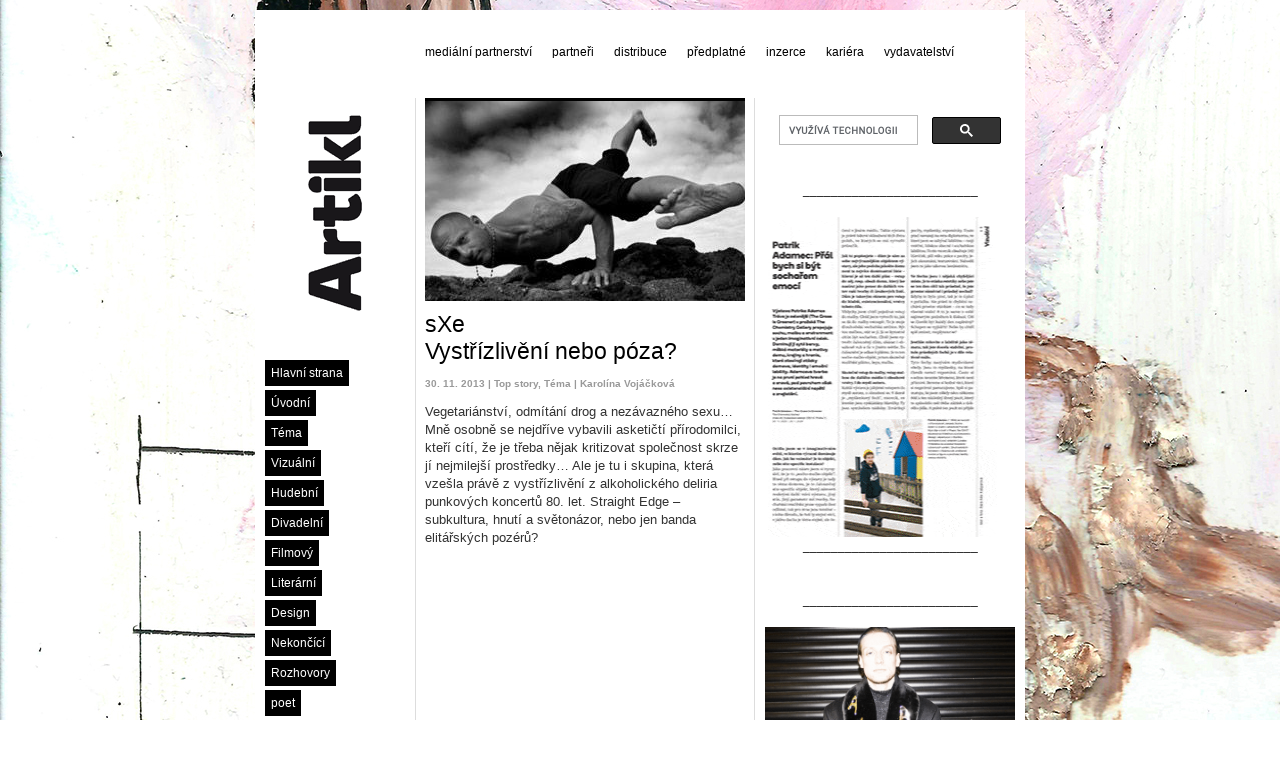

--- FILE ---
content_type: text/html; charset=UTF-8
request_url: http://artikl.org/tag/sxe
body_size: 7630
content:
<!-- WEDOS -->

	

<!DOCTYPE html PUBLIC "-//W3C//DTD XHTML 1.0 Transitional//EN" "http://www.w3.org/TR/xhtml1/DTD/xhtml1-transitional.dtd">

<html xmlns:fb="http://ogp.me/ns/fb#" lang="cs">
<head>
	<meta http-equiv="Content-Type" content="text/html; charset=UTF-8" />
		<title>SXe | ARTIKL</title>

	<link rel="stylesheet" href="http://artikl.org/wp-content/themes/pecka/style.css" type="text/css" media="screen" />
	<link rel="pingback" href="http://artikl.org/xmlrpc.php" />

			<link rel="alternate" type="application/rss+xml" title="ARTIKL &raquo; RSS zdroj" href="http://artikl.org/feed" />
<link rel="alternate" type="application/rss+xml" title="ARTIKL &raquo; RSS komentářů" href="http://artikl.org/comments/feed" />
<link rel="alternate" type="application/rss+xml" title="ARTIKL &raquo; sXe RSS štítku" href="http://artikl.org/tag/sxe/feed" />

<link rel="stylesheet" href="http://artikl.org/wp-content/plugins/fancybox-for-wordpress/css/fancybox.css" type="text/css" media="screen" />

	<style type="text/css">
		div#fancy_inner {border-color:#BBBBBB}
		div#fancy_close {right:-15px;top:-12px}
		div#fancy_bg {background-color:#FFFFFF}
			</style>

	<link rel='stylesheet' id='gsc_style-css'  href='http://artikl.org/wp-content/plugins/google-custom-search/css/smoothness/jquery-ui-1.7.3.custom.css?ver=2.9.1' type='text/css' media='' />
<link rel='stylesheet' id='gsc_style_search_bar-css'  href='http://www.google.com/cse/style/look/minimalist.css?ver=2.9.1' type='text/css' media='' />
<link rel='stylesheet' id='gsc_style_search_bar_more-css'  href='http://artikl.org/wp-content/plugins/google-custom-search/css/gsc.css?ver=2.9.1' type='text/css' media='' />
<link rel='stylesheet' id='wp-polls-css'  href='http://artikl.org/wp-content/plugins/wp-polls/polls-css.css?ver=2.50' type='text/css' media='all' />
<script type='text/javascript' src='http://artikl.org/wp-includes/js/jquery/jquery.js?ver=1.3.2'></script>
<script type='text/javascript' src='http://artikl.org/wp-content/plugins/google-custom-search/js/gsc.js?ver=2.9.1'></script>
<script type='text/javascript' src='http://www.google.com/jsapi?ver=2.9.1'></script>
<script type='text/javascript' src='http://artikl.org/wp-content/plugins/fancybox-for-wordpress/js/jquery.fancybox-1.2.6.min.js?ver=2.9.1'></script>
<link rel="EditURI" type="application/rsd+xml" title="RSD" href="http://artikl.org/xmlrpc.php?rsd" />
<link rel="wlwmanifest" type="application/wlwmanifest+xml" href="http://artikl.org/wp-includes/wlwmanifest.xml" /> 
<link rel='index' title='ARTIKL' href='http://artikl.org' />
<meta name="generator" content="WordPress 2.9.1" />

<!-- All in One SEO Pack 1.6.10 by Michael Torbert of Semper Fi Web Design[280,382] -->
<link rel="canonical" href="http://artikl.org/tag/sxe" />
<!-- /all in one seo pack -->
<script type="text/javascript" src="http://artikl.org/wp-content/plugins/audio-player/assets/audio-player.js?ver=2.0.4.1"></script>
<script type="text/javascript">AudioPlayer.setup("http://artikl.org/wp-content/plugins/audio-player/assets/player.swf?ver=2.0.4.1", {width:"290",animation:"yes",encode:"no",initialvolume:"60",remaining:"no",noinfo:"no",buffer:"5",checkpolicy:"no",rtl:"no",bg:"E5E5E5",text:"333333",leftbg:"CCCCCC",lefticon:"333333",volslider:"666666",voltrack:"FFFFFF",rightbg:"B4B4B4",rightbghover:"999999",righticon:"333333",righticonhover:"FFFFFF",track:"FFFFFF",loader:"009900",border:"CCCCCC",tracker:"DDDDDD",skip:"666666",pagebg:"FFFFFF",transparentpagebg:"yes"});</script>


<!-- Fancybox for WordPress v2.7.2 -->

<script type="text/javascript">

	

	jQuery(function(){

				jQuery.fn.getTitle = function() {
			var arr = jQuery("a.fancybox");
			jQuery.each(arr, function() {
				var title = jQuery(this).children("img").attr("title");
				jQuery(this).attr('title',title);
			})
		}

		// Supported file extensions
		var thumbnails = 'a:has(img)[href$=".bmp"],a:has(img)[href$=".gif"],a:has(img)[href$=".jpg"],a:has(img)[href$=".jpeg"],a:has(img)[href$=".png"],a:has(img)[href$=".BMP"],a:has(img)[href$=".GIF"],a:has(img)[href$=".JPG"],a:has(img)[href$=".JPEG"],a:has(img)[href$=".PNG"]';

	
		jQuery(thumbnails).addClass("fancybox").attr("rel","fancybox").getTitle();

			jQuery("a.fancybox").fancybox({
			'imageScale': true,
			'padding': 10,
			'zoomOpacity': true,
			'zoomSpeedIn': 500,
			'zoomSpeedOut': 500,
			'zoomSpeedChange': 300,
			'overlayShow': true,
			'overlayColor': "#666666",
			'overlayOpacity': 0.3,
			'enableEscapeButton': true,
			'showCloseButton': true,
			'hideOnOverlayClick': true,
			'hideOnContentClick': false,
			'frameWidth':  640,
			'frameHeight':  500,
			'callbackOnStart': null,
			'callbackOnShow': null,
			'callbackOnClose': null,
			'centerOnScroll': true
		});

})

</script>
<!-- END Fancybox for WordPress -->
    
    <script type="text/javascript">function getTubePressBaseUrl(){return "http://artikl.org/wp-content/plugins/tubepress";}</script>
    <script type="text/javascript" src="http://artikl.org/wp-content/plugins/tubepress/ui/lib/tubepress.js"></script>
    <link rel="stylesheet" href="http://artikl.org/wp-content/plugins/tubepress/ui/gallery/css/tubepress.css" type="text/css" /><style type="text/css">
.wp-polls .pollbar {
	margin: 1px;
	font-size: 8px;
	line-height: 10px;
	height: 10px;
	background: #000000;
	border: 1px solid #ffffff;
}
</style>
<script type='text/javascript' src='http://artikl.org/wp-includes/js/tw-sack.js?ver=1.6.1'></script>
				<script type='text/javascript'> 
		/* <![CDATA[ */
		var pollsL10n = {
			ajax_url: "/wp-content/plugins/wp-polls/wp-polls.php",
			text_wait: "Your last request is still being processed. Please wait a while ...",
			text_valid: "Please choose a valid poll answer.",
			text_multiple: "Maximum number of choices allowed: ",
			show_loading: "0",
			show_fading: "1"
		};
		/* ]]> */
		</script>
		<script type="text/javascript" src="http://ajax.googleapis.com/ajax/libs/swfobject/2.1/swfobject.js"></script>
		<script type='text/javascript' src="/wp-content/plugins/wp-polls/polls-js.js?ver=2.50"></script>
		<script type="text/javascript" src="/wp-content/themes/pecka/js/pecka.js"></script>
		
		<meta name="google-site-verification" content="3Zgu2BjxO1OLrmobhscXiPgrmXNsR48grv6oyK5FzAI" />
	<meta name="google-site-verification" content="G9wshXBusG-Dlx5mE1GV61YEc03Bj8XWsSXXmk-rHd8" />
</head>

<body class="archive tag tag-sxe" >
<div id="root" class="">
	
			<div id="head">
			<div class="menu"><ul><li class="page_item page-item-16857"><a href="http://artikl.org/medialni-partnerstvi" title="mediální partnerství">mediální partnerství</a></li><li class="page_item page-item-290"><a href="http://artikl.org/partneri" title="partneři">partneři</a></li><li class="page_item page-item-2"><a href="http://artikl.org/distribuce" title="distribuce">distribuce</a></li><li class="page_item page-item-274"><a href="http://artikl.org/predplatne" title="předplatné">předplatné</a></li><li class="page_item page-item-42"><a href="http://artikl.org/inzerce" title="inzerce">inzerce</a></li><li class="page_item page-item-44"><a href="http://artikl.org/kariera" title="kariéra">kariéra</a></li><li class="page_item page-item-61"><a href="http://artikl.org/vydavatelstvi" title="vydavatelství">vydavatelství</a></li></ul></div>
 
		</div>
	
		
	<div id="sbr" class="sidebar">
	<div class="sbWrap">
	<ul>
	<!--
		<li class="widget">
			<form action="http://www.kulturnipecka.cz/" id="searchform" method="get">
				<input type="submit" value="" id="searchsubmit"/>
				<input type="text" id="searchquery" name="s" value="zadejte hledaný výraz..." onclick="jQuery(this).attr('value', '');"/>
			</form>
		</li>
		-->
		<li id="php_widget-3" class="widget php_widget"><script>
  (function() {
    var cx = '018019032930951477387:yuotx071fia';
    var gcse = document.createElement('script');
    gcse.type = 'text/javascript';
    gcse.async = true;
    gcse.src = 'https://cse.google.com/cse.js?cx=' + cx;
    var s = document.getElementsByTagName('script')[0];
    s.parentNode.insertBefore(gcse, s);
  })();
</script>
<gcse:search></gcse:search>



</br>
<center>_________________________</center>
</br>



<a href="http://artikl.org/top-story/artikl-domu-do-schranky" target="_blank"> <img src="http://artikl.org/wp-content/uploads/leden26.gif"width=235, height=320/></a> 


</br>
<center>_________________________</center>
</br>



</br>
<center>_________________________</center>
</br>


<a href="http://artikl.org/design/broz2026" target="_blank"> <img src="http://artikl.org/wp-content/uploads/broz2026.gif"width=250, height=250/></a> 


</br>
<center>_________________________</center>
</br>



<a href="https://www.narodni-divadlo.cz/cs/predstaveni/oresteia-GibSRkYYT4OVpDf6cevb2A" target="_blank"> <img src="http://artikl.org/wp-content/uploads/Oresteia-SQ.png"width=250, height=250/></a>


</br>
<center>_________________________</center>
</br>



<a href="https://www.galali.cz/cs/event/argonauti-idealu" target="_blank"> <img src="
http://artikl.org/wp-content/uploads/Argonauti_ideálu_expo_2025_2_Artikl-banner.jpg
"width=250, height=250/></a>


</br>
<center>_________________________</center>
</br>


<a href="https://www.dum-umeni.cz/hlavou-a-rukama-skola-umeleckych-remesel-v-brne-1924-2024/t9734" target="_blank"> <img src="
http://artikl.org/wp-content/uploads/Artikl_web.jpg
"width=250, height=250/></a>




</br>
<center>_________________________</center>
</br>



<a href="https://gocarovagalerie.cz/cs/vystavy/vystavovat-architekturu" target="_blank"> <img src="http://artikl.org/wp-content/uploads/vystavovat-architekturu-artikl-250x250.png"width=250, height=250/></a>




</br>
<center>_________________________</center>
</br>




<a href="https://www.facebook.com/artikl.org" target=_blank"> <img src="http://artikl.org/wp-content/uploads/logo_socialni_site_fb_250_85-fin.jpg" width=250, height=85/></a>


</br>
<center>_________________________</center>
</br>



					<div class="h1">net art</div>
			<p><img src="http://artikl.org/wp-content/uploads/net_art_leden26.jpg" alt="" title=" aktualizace / Tomáš Staněk " width="213" height="300" class="aligncenter size-full wp-image-13544" /></p>
		<center>_________________________</center>
</br>
<center>
<a href="http://www.webarchiv.cz/cs/certifikovano" onclick="return !window.open(this, 'kod', 'toolbar=no, menubar=no, directories=no, resizable=yes, status=no, width=600, height=210, top=200, left=50')"> <img alt="Stránky jsou archivovány Národní knihovnou ČR" style="border:none" oncontextmenu="return false" src="http://webarchiv.cz/static/www/images/webarchiv-certifikat-01.png" /></a>
</center>
</br></li>	</ul>
 
	</div>
</div>	<div id="sbl" class="sidebar">
	<div class="sbWrap">
		<div class="logoSpace"></div>
		<div id="rubriky">
			<ul>
				<li><a href="/">Hlavní strana</a></li>
					<li class="cat-item cat-item-3914"><a href="http://artikl.org/category/uvodni" title="Zobrazit všechny příspěvky zařazené do rubriky Úvodní">Úvodní</a>
</li>
	<li class="cat-item cat-item-12"><a href="http://artikl.org/category/tema-mesice" title="Zobrazit všechny příspěvky zařazené do rubriky Téma">Téma</a>
</li>
	<li class="cat-item cat-item-10"><a href="http://artikl.org/category/vizualni" title="Zobrazit všechny příspěvky zařazené do rubriky Vizuální">Vizuální</a>
</li>
	<li class="cat-item cat-item-15"><a href="http://artikl.org/category/hudebni" title="Zobrazit všechny příspěvky zařazené do rubriky Hudební">Hudební</a>
</li>
	<li class="cat-item cat-item-6"><a href="http://artikl.org/category/divadelni" title="Zobrazit všechny příspěvky zařazené do rubriky Divadelní">Divadelní</a>
</li>
	<li class="cat-item cat-item-4"><a href="http://artikl.org/category/filmovy" title="Zobrazit všechny příspěvky zařazené do rubriky Filmový">Filmový</a>
</li>
	<li class="cat-item cat-item-105"><a href="http://artikl.org/category/literarni" title="Zobrazit všechny příspěvky zařazené do rubriky Literární">Literární</a>
</li>
	<li class="cat-item cat-item-29"><a href="http://artikl.org/category/design" title="Zobrazit všechny příspěvky zařazené do rubriky Design">Design</a>
</li>
	<li class="cat-item cat-item-3988"><a href="http://artikl.org/category/nekoncici" title="Zobrazit všechny příspěvky zařazené do rubriky Nekončící">Nekončící</a>
</li>
	<li class="cat-item cat-item-7503"><a href="http://artikl.org/category/rozhovory" title="Zobrazit všechny příspěvky zařazené do rubriky Rozhovory">Rozhovory</a>
</li>
	<li class="cat-item cat-item-4731"><a href="http://artikl.org/category/poet" title="Zobrazit všechny příspěvky zařazené do rubriky poet">poet</a>
</li>
	<li class="cat-item cat-item-4305"><a href="http://artikl.org/category/akademie" title="Edukativní program Artikl akademie.">Akademie</a>
</li>
	<li class="cat-item cat-item-5527"><a href="http://artikl.org/category/staz" title="Kulturně-edukační program Artikl stáž. ">Stáž</a>
</li>
	<li class="cat-item cat-item-72"><a href="http://artikl.org/category/pro-art-projekt" title="Projekt PRO ART se zaměřuje na prezentaci mladého umění. ">PRO ART projekt</a>
</li>
	<li class="cat-item cat-item-3259"><a href="http://artikl.org/category/galerie-evolucni" title="Galerie Evoluční je výstavním projektem, který přináší prostor pro site-specific díla ve vitrínové galerii v Revoluční ulici č. 5. na Starém Městě.">Galerie Evoluční</a>
</li>
	<li class="cat-item cat-item-5945"><a href="http://artikl.org/category/merchandise" title="Zobrazit všechny příspěvky zařazené do rubriky merchandise">merchandise</a>
</li>
	<li class="cat-item cat-item-185"><a href="http://artikl.org/category/festivaly" title="Teprve pořádná bahenní lázeň, pískání v uších a naprosto absurdní setkání udělají to pravý léto.
">Festivaly</a>
</li>
	<li class="cat-item cat-item-6713"><a href="http://artikl.org/category/cjch" title="Dáváme prostor laureátům a laureátkám letošního ročníku Ceny Jindřicha Chalupeckého. Proč? Protože si všímáme, jak se soutěžení v umění stává kontroverzním, vzbuzuje mnoho otázek a původní význam ocenění zcela mění svou hodnotu. Každému z účastníků, které vybrala mezinárodní porota, jsme proto položili tři velmi obecné – a tím pádem pro rozvedení naprosto otevřené – otázky.">CJCH</a>
</li>
	<li class="cat-item cat-item-2589"><a href="http://artikl.org/category/mista-ktera-zereme" title="Zobrazit všechny příspěvky zařazené do rubriky Oblíbená místa">Oblíbená místa</a>
</li>
	<li class="cat-item cat-item-736"><a href="http://artikl.org/category/architektura-pknp" title="Rubrika vznikla ve spolupráci s PechaKucha Night Prague 
www.pechakucha.cz.">Architektura &amp; PKNP</a>
</li>
			</ul>
			<div style="height:10px;"></div>
			<ul class="invert">
				<!--<li><a href="/famu">famu</a></li>-->			
				<li><a href="/redakce">redakce</a></li>
				<!-- <li><a href="/2026/01/15?ec3_listing=events">kalendář akcí</a></li> -->
				<li><a href="/pollsarchive">archiv anket</a></li>
				<li><a href="/category/comics">archiv net art</a></li>

			</ul>
			<div style="height:10px;"></div>
			 

		</div>
				<div style="height:60px"></div>
		<div class="h1">anketa</div>
		<div id="anketa">
							<div id="polls-53" class="wp-polls">
	<form id="polls_form_53" class="wp-polls-form" action="/tag/sxe" method="post">
		<p style="display: none;"><input type="hidden" name="poll_id" value="53" /></p>
		<p style="display: none;"><input type="hidden" id="poll_multiple_ans_53" name="poll_multiple_ans_53" value="5" /></p>
		<p style="text-align: center;"><strong>Během ledna:</strong></p><div id="polls-53-ans" class="wp-polls-ans"><ul class="wp-polls-ul">
		<li><input type="checkbox" id="poll-answer-257" name="poll_53" value="257" /> <label for="poll-answer-257">prohlížím si online kulturní nabídku</label></li>
		<li><input type="checkbox" id="poll-answer-258" name="poll_53" value="258" /> <label for="poll-answer-258">chodím často do přírody</label></li>
		<li><input type="checkbox" id="poll-answer-259" name="poll_53" value="259" /> <label for="poll-answer-259">konečně mám čas na čtení knih</label></li>
		<li><input type="checkbox" id="poll-answer-260" name="poll_53" value="260" /> <label for="poll-answer-260">sleduji online streamy koncertů</label></li>
		<li><input type="checkbox" id="poll-answer-261" name="poll_53" value="261" /> <label for="poll-answer-261">dívám se na online filmy</label></li>
		<li><input type="checkbox" id="poll-answer-262" name="poll_53" value="262" /> <label for="poll-answer-262">tvořím</label></li>
		<li><input type="checkbox" id="poll-answer-263" name="poll_53" value="263" /> <label for="poll-answer-263">věnuji se sobě</label></li>
		<li><input type="checkbox" id="poll-answer-264" name="poll_53" value="264" /> <label for="poll-answer-264">chatuji s přáteli</label></li>
		<li><input type="checkbox" id="poll-answer-265" name="poll_53" value="265" /> <label for="poll-answer-265">opíjím se</label></li>
		<li><input type="checkbox" id="poll-answer-266" name="poll_53" value="266" /> <label for="poll-answer-266">sleduji Netflix</label></li>
		<li><input type="checkbox" id="poll-answer-267" name="poll_53" value="267" /> <label for="poll-answer-267">prohlížím si virtuální výstavy</label></li>
		<li><input type="checkbox" id="poll-answer-268" name="poll_53" value="268" /> <label for="poll-answer-268">hodně spím</label></li>
		<li><input type="checkbox" id="poll-answer-269" name="poll_53" value="269" /> <label for="poll-answer-269">vařím a peču</label></li>
		</ul><p style="text-align: center;"><input type="button" name="vote" value="   hlasovat   " class="Buttons" onclick="poll_vote(53);" /></p><p style="text-align: center;"><a href="?phpMyAdmin=SoZxslDsN8Su2UaHz0nv4JPEqWe#ViewPollResults" onclick="poll_result(53); return false;" title="prohlédnout výsledky ankety">výsledky ankety</a></p></div>
	</form>
</div>
<div id="polls-53-loading" class="wp-polls-loading"><img src="http://artikl.org/wp-content/plugins/wp-polls/images/loading.gif" width="16" height="16" alt="Nahrávání ..." title="Nahrávání ..." class="wp-polls-image" />&nbsp;Nahrávání ...</div>
					</div>
	
	</div>


</div>
	
	<div id="rootContent">

				<a id="logo" href="/" class=""></a>
<div id="main">
		
			
			
								
			<div class="post" id="post8294">
				<div class="postImage">
				<a href="http://artikl.org/tema-mesice/sxe-vystrizliveni-nebo-poza"><img src="/wp-content/thumbnails/8294_thumb320x200.jpg" alt="sXe <br>Vystřízlivění nebo póza?" title="sXe <br>Vystřízlivění nebo póza?" /></a>
				</div>				
				<h2><a href="http://artikl.org/tema-mesice/sxe-vystrizliveni-nebo-poza" rel="bookmark" title="Permanent Link to sXe Vystřízlivění nebo póza?">sXe <br />Vystřízlivění nebo póza?</a></h2>
				<div class="postMeta">30. 11. 2013 | <a href="http://artikl.org/category/top-story" title="Zobrazit všechny příspěvky v rubrice Top story" rel="category tag">Top story</a>,  <a href="http://artikl.org/category/tema-mesice" title="Zobrazit všechny příspěvky v rubrice Téma" rel="category tag">Téma</a> | <a href="http://artikl.org/author/karolina-vojackova/" title="Příspěvky od Karolína Vojáčková">Karolína Vojáčková</a> </div>
					<div style="height:10px"></div>
					<div class="postExcerp"><p>Vegetariánství, odmítání drog a nezávazného sexu&#8230; Mně osobně se nejdříve vybavili asketičtí přírodomilci, kteří cítí, že je třeba nějak kritizovat společnost skrze jí nejmilejší prostředky… Ale je tu i skupina, která vzešla právě z vystřízlivění z alkoholického deliria punkových koncertů 80. let. Straight Edge – subkultura, hnutí a světonázor, nebo jen banda elitářských pozérů? </p>
</div>
					<div style="display:none">Tags: <a href="http://artikl.org/tag/straight-edge" rel="tag">Straight Edge</a>, <a href="http://artikl.org/tag/sxe" rel="tag">sXe</a>, <a href="http://artikl.org/tag/tady-a%c2%a0ted" rel="tag">tady a teď</a>, <a href="http://artikl.org/tag/tema-mesice" rel="tag">Téma</a>, <a href="http://artikl.org/tag/tema" rel="tag">téma</a><br /></div>
			</div>

				
		
		
</div>

		
	<input type="hidden" name="invi5ib1e_cap2tcha_s" id="invi5ib1e_cap2tcha_s" />

	<script type="text/javascript">
	function addHandler(object, event, handler)
	{
	if (typeof object.addEventListener != 'undefined') 
		object.addEventListener(event, handler, false);
	else if (typeof object.attachEvent != 'undefined')
		object.attachEvent('on' + event, handler);
	else 
		throw 'Incompatible browser';
	}	
	

	function set_invi5ib1e_capt7cha_0k() 
	{
	var o = document.getElementById('invi5ib1e_cap2tcha_s');
		o.value='1';
	}
	
	var but = document.getElementById('submit');	
	if (but) {
    var inv_cap = document.getElementById('invi5ib1e_cap2tcha_s');	    
	var submit_p = but.parentNode;    
    submit_p.appendChild(inv_cap, but);		
    addHandler(but, 'mousedown', set_invi5ib1e_capt7cha_0k);
	addHandler(but, 'keypress', set_invi5ib1e_capt7cha_0k);
	}
	</script>
	
	<div style="clear:both"></div>
</div>
	<div id="foot">
		<table width="100%" border="0">
			<tr>
				<td>2014–2026 © ARTIKL.ORG, 2009–2013 © KULTURNIPECKA.CZ<br>Všechna práva vyhrazena. Bez písemného souhlasu redakce je další šíření obsahu webu zakázáno. Tento web neukládá cookies. </td>
				<td align="right"><a href="/wp-admin" class="login">[o]</a></td>
			</tr>
		</table>
		<div id="footlinks">
		Spřátelené weby:
		<a href="http://www.artikl.org" title="artikulujeme kulturu!" >artikulujeme kulturu!</a> | 		
		<a href="http://www.media4free.cz" title="produkční agentura pro kulturu" >produkční agentura pro kulturu</a>   
		</div>
	
	</div>
</div>
<script type="text/javascript">
// <![CDATA[
var gaJsHost = (("https:" == document.location.protocol) ? "https://ssl." : "http://www.");
document.write(unescape("%3Cscript src='" + gaJsHost + "google-analytics.com/ga.js' type='text/javascript'%3E%3C/script%3E"));
try {
var pageTracker = _gat._getTracker("UA-12123817-1");
pageTracker._trackPageview();
} catch(err) {}
// ]]>
</script>


<!-- Cached by DB Cache -->
<script type='text/javascript' src='http://artikl.org/wp-includes/js/jquery/ui.core.js?ver=1.7.1'></script>
<script type='text/javascript' src='http://artikl.org/wp-includes/js/jquery/ui.resizable.js?ver=1.7.1'></script>
<script type='text/javascript' src='http://artikl.org/wp-includes/js/jquery/ui.draggable.js?ver=1.7.1'></script>
<script type='text/javascript' src='http://artikl.org/wp-includes/js/jquery/ui.dialog.js?ver=1.7.1'></script>
<script type='text/javascript'>
/* <![CDATA[ */
var pollsL10n = {
	ajax_url: "http://artikl.org/wp-content/plugins/wp-polls/wp-polls.php",
	text_wait: "Tvůj poslední požadavek se pořád zpracovává, vydrž ...",
	text_valid: "Vyber platnou odpověď",
	text_multiple: "Maximum number of choices allowed: ",
	show_loading: "1",
	show_fading: "1"
};
/* ]]> */
</script>
<script type='text/javascript' src='http://artikl.org/wp-content/plugins/wp-polls/polls-js.js?ver=2.50'></script>

<div id="fb-root"></div>
<script>(function(d, s, id) {
  var js, fjs = d.getElementsByTagName(s)[0];
  if (d.getElementById(id)) return;
  js = d.createElement(s); js.id = id;
  js.src = "//connect.facebook.net/cs_CZ/all.js#xfbml=1&appId=144735702234496";
  fjs.parentNode.insertBefore(js, fjs);
}(document, 'script', 'facebook-jssdk'));</script>

</body>
</html>


--- FILE ---
content_type: text/css
request_url: http://artikl.org/wp-content/themes/pecka/style.css
body_size: 2990
content:
/*
Theme Name: Kulturni pecka
Theme URI: http://wordpress.org/
Description: The default WordPress theme based on the famous <a href="http://binarybonsai.com/kubrick/">Kubrick</a>.
Version: 1.6
Author: Michael Heilemann
Author URI: http://binarybonsai.com/
Tags: blue, custom header, fixed width, two columns, widgets

	Kubrick v1.5
	 http://binarybonsai.com/kubrick/

	This theme was designed and built by Michael Heilemann,
	whose blog you will find at http://binarybonsai.com/

	The CSS, XHTML and design is released under GPL:
	http://www.opensource.org/licenses/gpl-license.php
s
*/


/* reset */

body, div, dl, dt, dd, ul, ol, li, h1, h2, h3, h4, h5, h6, pre, form, fieldset, input, textarea, p, blockquote, th, td {
margin:0;
padding:0;
}
table {border-collapse: collapse;}
html, body {
height:100%;
}
fieldset, img {
border:0 none;
}
address, caption, cite, code, dfn, em, th, var {
font-style:normal;
font-weight:normal;
}
ol, ul, li {
list-style-image:none;
list-style-position:outside;
list-style-type:none;
}
caption, th {
text-align:left;
}
h1, h2, h3, h4, h5, h6 {
font-size:100%;
font-weight:normal;
}
q:before, q:after {
content:'';
}
abbr, acronym {
border:0 none;
}
.cleaner {
clear:both;
height:0;
overflow:hidden;
}

/** ======================== **/
body { background:url(http://artikl.org/wp-content/uploads/pozadi_leden26.jpg); background-attachment: fixed; no-repeat; center top; 0 -10px; font-family:"Arial", "Helvetica", "sans-serif"; font-size:12px; color:#333333; line-height:1.5em; padding:10px; }
a { color:#000000; }
a:hover { color:#000000; }

h1, .h1 {  font-size:23px; color:#000000; padding-bottom:10px; text-align:left; line-height:1.2em; }
h1 a, .h1 { text-decoration:none;}
p { padding-bottom:1em;}
h2, .h2 {font-size:23px; color:#000000; padding-bottom:10px; text-align:left; line-height:1.2em;}
h2 a { text-decoration:none;}

blockquote { color:#000000; font-style:italic; font-size:14px; text-align:center;}

#main li {padding-left:15px; background:url(images/li-gray.png) 0 3px no-repeat; }


#root { width:750px; margin:0 auto; position:relative; background-color: #ffffff; border-right-width: 10px; border-left-width: 10px; border-style: solid; border-color: #ffffff}
* html #root { width:760px;}
#rootContent { background:url(images/bgroot.gif) repeat-y; }
body.single #rootContent, body.page #rootContent,  body.author #rootContent { background:url(images/bgrootsingle.gif) repeat-y; }

	#main { margin:0 270px 0 160px; font-size:13px; }
	body.single #main, body.page #main, body.author #main { margin-right:0;}
	#sbl { width:150px; float:left; }
	#sbr { width:250px; float:right;}

	#head { height:70px; text-align:left; margin-bottom:15px;}
		#head li { display:inline; padding:0 20px 0 0px;}
		#head a { color:#000000; text-decoration:none; }
		#head .menu { padding-top:30px; padding-left:160px;}

	#logo { display:block; text-decoration:none; width:140px; height:230px; background:url(http://artikl.org/wp-content/uploads/artikl_l.gif) no-repeat; position:absolute; left:0px; z-index:10;}
	.logoSpace { height:260px;}
	h1.index { position:absolute;  z-index:0; width:140px; height:230px; font-size:12px;}
	#foot { padding:5px; margin-top:20px; clear:both; border-top:2px solid #000000; background:#fbfbfb; font-size:11px; font-style:italic; color:#999999; }
	#foot .login { color:#999999;}
	
/* SIDEBARS */
#sbl .sbWrap {padding-right:10px;}
#sbr .sbWrap {}

.sidebar li.widget { display:block; padding-bottom:10px; margin-bottom:10px; border-top:3px solid #ffffff;}


#searchform { display:block; background:#fbfbfb; border:1px solid #dedede; height:32px;}
#searchsubmit { float:left; width:30px; height:30px; background:url(images/search.png) center center no-repeat; padding:0; margin:0; border:0; cursor:pointer;}
#searchquery { border:0; padding:0; margin:0; margin-left:10px; background:#fbfbfb; margin-top:9px; width:190px;}

/* RUBRIKY */
#rubriky li { line-height:30px; display:block;}
#rubriky a { color:#ffffff; text-decoration:none; padding:6px; background:#000000; line-height:30px;}
#rubriky a:hover { background:#000000; color:#ffffff;}
#rubriky .invert a { background:#000000;}
#rubriky .invert a:hover { background:#000000; }





/* POST */

.post { border-top:3px solid #000000; padding-bottom:15px; margin-bottom:15px; }
.post h2 { font-size:23px; color:#000000; text-align:left; line-height:1.2em; }
.post h2 a { text-decoration:none; }
#main { font-size:13px; }
.postMeta { font-size:10px; color:#999999; font-weight:bold; }
.postMeta a { color:#999999; text-decoration:none; }
.postMeta a:hover { color:#000000; }
.postImage { margin-bottom:10px;}


body.single .post h1 { padding-bottom:0px; margin-bottom:0px; padding-top:10px; margin-top:10px; }

/* POST AUTHOR */
.postAuthorName { color:#000000; }
.postAuthor { background:url(images/shadow580.gif) top center no-repeat; padding-top:10px; font-size:11px; font-style:italic; color:#666666; min-height:70px; margin-bottom:20px; }
body.author .postAuthor { font-size:12px; font-style:normal; }
body.author #sbr { display:none; }

#authorlist .author { height:70px; padding-bottom:5px; border-bottom:1px solid #ddd; margin-bottom:5px; }
#authorlist .image { float:left;; padding-right:10px; }

/* PODOBNE CLANKY */
.related_post { padding-bottom:20px;}
.related_post li a {color:#666666; text-decoration:none;}
.related_post li a:hover { color:#000000; }


/* KOMENTARE*/
#postComments { padding-top:10px;}
textarea#comment { width:90%; }
.commentlist li { background:none !important; padding:0 !important;}
.commentlist .comment { display:block; padding:5px;  margin-bottom:5px; border-top:2px solid #ed0c6e;}
.commentlist .comment-author, .commentlist .comment-meta, .commentlist p  { padding-left:5px;}
.commentlist .comment-author img { display:none;}
.commentlist .comment-author, .commentlist .comment-meta { background:#eeeeee; font-size:11px; color:#666666;}
.commentlist a { color:#666666; text-decoration:none;}
.commentlist .comment-author img { float:left; padding-right:10px;}
#commentform input[type="text"], #commentform textarea {border:1px solid #ddd; padding:3px;}
#ec3_shadow0, #ec3_shadow2, #ec3_shadow1 { display:none; }


/* OSTATNI */
.akpc_pop { display:none; }


/* FUTURED POSTS */
#futuredPosts { width:320px; overflow:hidden; height:280px; position:relative; }
#futuredPostsWrap {position:relative;}
#futuredPosts .futuredPost { width:320px; float:left; }
#futuredPostIndicator {position:absolute; top:-1px; right:0px; z-index:10; display:block;}
.futuredPostIndicatorItem { border-top:4px solid #000000; width:80px; height:3px; float:left; margin:0px; no-repeat; }
.futuredPostIndicatorItem.active { border-top:4px solid #ffffff; no-repeat; }
#futuredPosts .postImage { }
#futuredPosts h2 { height:50px; overflow-y:hidden;}
* html .futuredPostIndicatorItem {  border-top:8px solid #000000; no-repeat; }
* html .futuredPostIndicatorItem.active { border-top:8px solid #ffffff; no-repeat;  }


/* WORDPRESS */
img.alignleft { float:left; margin:0px 10px 10px 0px; }	
img.alignright { float:right; margin:0px 0px 10px 10px; }
img.aligncenter { display:block; margin:0 auto;}

#main object { margin:0 auto; display:block;}
.sidebar .fbfun { display:block; width:135px; height:50px; background:url("images/fbfun.gif") no-repeat; margin-top:20px;}
.sidebar .rss { display:block; width:62px; height:78px; background:url("images/social/rss.png") no-repeat; margin-top:20px;}

	
/* NEXTGEN GALLERY */
#root .ngg-galleryoverview { clear:none !important; margin:0 !important; }
#root .ngg-gallery-thumbnail img { border:0 !important; padding:0px !important; margin:0 !important;}
#root .ngg-gallery-thumbnail { margin:3px !important; height:135px; width:135px; overflow:hidden;}
#root .ngg-galleryoverview .slideshowlink { display:none; }



/* EVENT CALENDAR */
#wp-calendar { background-color:#fbfbfb; border:1px solid #dedede; padding:15px; color:#666666; }
#wp-calendar .nav a { color:#999999; text-decoration:none; font-weight:bold; font-size:10px; text-transform:uppercase;}
#wp-calendar table { width:100%; }
#wp-calendar caption { text-align:center; }
#wp-calendar tbody td { border:1px solid transparent !important; padding:0 !important;}
#wp-calendar thead th { font-weight:bold; }
#wp-calendar tbody a { text-decoration:none; font-weight:bold; }
#ec3_shadow0, #ec3_shadow1 { display:none;}
#ec3_popup table td { background:#ed0c6e; border:0; color:#ffffff;}
#wp-calendar td.ec3_postday a { color:#666666; font-weight:normal;}
#wp-calendar td.ec3_today { background:#ed0c6e;}
#wp-calendar td.ec3_today { color:#fff !important;}
* html #wp-calendar td { border:none !important;}
#event-calendar h2 { display:none;}


/* POLLS */
#anketa h3 { color:#000000;}
#anketa p { padding-bottom:5px; display:none;}
#anketa form p {display:block;}
#anketa br { display:none ;}
#anketa ul { margin:0 !important;}
#anketa small { display:block;}
.wp-polls-archive { width:250px; padding:10px; margin-bottom:20px; background:#fbfbfb; border:1px solid #dedede;}


/* GALLERY WIDGET */
li.wGallery { float:left; padding-right:3px;}
ul.wGallery { height:250px;}




/* TUBEPRESS */
.sidebar #tubepress h2 {display:none;}
.sidebar #tubepress a { float:left; padding-right:10px;}
.sidebar #tubepress .tubepress_thumb_widget { padding-bottom:10px; margin-bottom:10px; border-bottom:1px solid #dddddd;}


/* BANNER */
.sidebar a.banner { display:block; text-align:center; padding-bottom:20px;}


/* GALLERY */
.postGallery { }
.postGallery a { display:inline-block; margin:5px; padding:3px; border:1px solid #dddddd; background:#eeeeee; }

#footlinks, #footlinks a { text-decoration: none; font-size:9px; color:#999; }

--- FILE ---
content_type: text/css
request_url: http://artikl.org/wp-content/plugins/tubepress/ui/gallery/css/tubepress.css
body_size: 783
content:
.tubepress_container {
	float: left;
	margin-bottom: 2em;
	width: 100%;
}

.tubepress_normal_embedded_wrapper {
    text-align: left;
    margin: auto;
}

.tubepress_embedded_title {
    font-weight: bold;
    font-size: larger;
    margin-bottom: .3em;
}

.tubepress_thumbnail_area {
    margin-top: 1em;	
}

.tubepress_thumbs {
	padding: 1em 5px 0 5px;
	float: left;
	width: 100%;
}

.tubepress_thumb {
    float: left;
    width: 33%;
    line-height: 1.1em;
    font-size: 11px;
    height: 175px;
    overflow: hidden;
}

.tubepress_thumb a {
    cursor: pointer;    
}

.tubepress_meta_group {
    margin-top: 0;
    text-align: left;
}

.tubepress_meta_group dd {
    margin: 0;
}

.tubepress_meta_group dt {
    clear: left;
}

.tubepress_meta {
	float: left;
}

dt.tubepress_meta_title, 
dt.tubepress_meta_runtime, 
dt.tubepress_meta_url,
dt.tubepress_meta_description {
    display: none;	
}

dd.tubepress_meta_title, dd.tubepress_meta_title a, dd.tubepress_meta_title a:hover {
    font-size: 12px;
    font-weight: bold;
    margin-left: 0;
    clear: left;
}

dd.tubepress_meta_runtime {
    font-size: 11px;
    margin-left: 0;
    font-weight: bold;	
    clear: left;
}

dt.tubepress_meta_author, 
dt.tubepress_meta_keywords, 
dt.tubepress_meta_category, 
dt.tubepress_meta_rating, 
dt.tubepress_meta_ratings,
dt.tubepress_meta_id,
dt.tubepress_meta_views,
dt.tubepress_meta_uploaddate {
    font-style: italic;
    color: #666666;
}

dt.tubepress_meta_author:after, 
dt.tubepress_meta_keywords:after, 
dt.tubepress_meta_category:after, 
dt.tubepress_meta_rating:after, 
dt.tubepress_meta_ratings:after,
dt.tubepress_meta_id:after,
dt.tubepress_meta_views:after,
dt.tubepress_meta_uploaddate:after {
    content: ":";	
}

dd.tubepress_meta_author, 
dd.tubepress_meta_keywords,
dd.tubepress_meta_category, 
dd.tubepress_meta_rating, 
dd.tubepress_meta_ratings,
dd.tubepress_meta_id,
dd.tubepress_meta_views,
dd.tubepress_meta_uploaddate {
    margin-left: .5em;	
}

dd.tubepress_meta_url {
	clear: left;
}

.tubepress_sidebar .tubepress_thumb {
    width: 100%;	
    height: auto;
    margin-top: 1em;
}

.tubepress_container div.pagination {
    padding: 3px;
    margin: 3px;
    text-align:center;
    clear: both;
}

.tubepress_container div.pagination a {
    border: 1px solid #dedfde;
    margin-right:3px;
    padding:2px 6px;
    background-position:bottom;
    text-decoration: none;
    color: #0061de;
    cursor: pointer;        
}

.tubepress_container div.pagination a:hover, div.meneame a:active {
    border: 1px solid #000;
    background-image:none;
    background-color:#0061de;
    color: #fff;
}

.tubepress_container div.pagination span.current {
    margin-right:3px;
    padding:2px 6px;    
    font-weight: bold;
    color: #ff0084;
}
.tubepress_container div.pagination span.disabled {
    margin-right:3px;
    padding:2px 6px;
    color: #adaaad;
}



--- FILE ---
content_type: application/javascript
request_url: http://artikl.org/wp-content/themes/pecka/js/pecka.js
body_size: 557
content:
jQuery(document).ready(function(){

		// v kalendari oznace dny puvlikace beznych postu odstranime
		jQuery("td.ec3_postday").each(function(){
			if (!jQuery(this).hasClass("ec3_eventday"))
			{
				text = jQuery(this).find("a").text();
				jQuery(this).html(text);
			}

		});



	 // odkazy na video facebooku nahradime za flash
	 var vidWidth = 425;
	 var vidHeight = 344;

    jQuery('.postContent *:contains("youtube.com/watch")').each(function(i){

       var that = jQuery(this);
       var txt = jQuery(this).html();            
       var vid = txt.match(/((\?v=)(\w[\w|-]*))/g); // end up with ?v=oHg5SJYRHA0

       if (vid.length) {
	      jQuery.each(vid, function(x){
	        var ytid = this.replace(/\?v=/,'') // end up with oHg5SJYRHA0   
	        var playerid = 'videoplayer_' + i + "_" + x; 
	        that.html("<div id='" + playerid + "'></div>");
	        swfobject.embedSWF("http://www.youtube.com/v/" + ytid, playerid, vidWidth, vidHeight, "8");                                             
	      })
       }
     });

});

--- FILE ---
content_type: application/javascript
request_url: http://artikl.org/wp-content/plugins/tubepress/ui/lib/tubepress.js
body_size: 2954
content:
/**
 * Copyright 2006 - 2010 Eric D. Hough (http://ehough.com)
 * 
 * This file is part of TubePress (http://tubepress.org) and is released 
 * under the General Public License (GPL) version 3
 *
 * Shrink your JS: http://developer.yahoo.com/yui/compressor/
 */

/* caching script loader */
jQuery.getScript = function (url, callback, cache) {
	jQuery.ajax({ type: "GET", url: url, success: callback, dataType: "script", cache: cache }); 
}; 

/* append our init method to after all the other (potentially full of errors) ready blocks have 
 * run. http://stackoverflow.com/questions/1890512/handling-errors-in-jquerydocument-ready */
var oldReady = jQuery.ready, TubePress;
jQuery.ready = function () {
	try {
		oldReady.apply(this, arguments);
	} catch (e) { }
	try {
		TubePress.init(getTubePressBaseUrl());
	} catch (f) {
		alert("TubePress failed to initialize: " + f.message);
	}
};

TubePress = (function () {

	var init, loadEmbeddedJs, parseRels, loadPlayerJs, triggerPlayerLoadedEvent, clickListener,
			swapEmbedded, deepConstructObject, callPlayerJs, callWhenTrue, getWaitCall, loadCss, 
			centerThumbs, ajaxifyPaginationForGallery, processAjaxRequest, postAjaxGallerySetup;
	
	init = function (baseUrl) {
		jQuery().bind('tubepressPlayerLoaded', function (x, playerName, baseUrl) {
			var funcName = 'tubepress_' + playerName + '_player_init',
				f = function () {
					window[funcName](baseUrl);
				};
			callWhenTrue(function () {
				return typeof window[funcName] === 'function'; 
			}, f);
		});

		loadEmbeddedJs(baseUrl);
		loadPlayerJs(baseUrl);
		jQuery("a[id^='tubepress_']").click(clickListener);
	};

	/* loads up JS necessary for dealing with embedded Flash implementations that we find on the page */
	loadEmbeddedJs = function (baseUrl) {
		var embeddedNames = parseRels(1), i, emptyFunc = function () {};
		for (i = 0; i < embeddedNames.length; i = i + 1) {
			jQuery.getScript(baseUrl + "/ui/embedded_flash/" + embeddedNames[i] + "/" + embeddedNames[i] + ".js", emptyFunc, true);
		}
	};

	parseRels = function (index) {
		var returnValue = [];
		jQuery("a[rel^='tubepress_']").each(function () {
			var thisName = jQuery(this).attr("rel").split("_")[index];
			if (jQuery.inArray(thisName, returnValue) === -1) {
				returnValue.push(thisName);
			}
		});
		return returnValue;
	};

	/* loads up JS necessary for dealing with TubePress players that we find on the page */
	loadPlayerJs = function (baseUrl) {
		var playerNames = parseRels(2), i;
		for (i = 0; i < playerNames.length; i = i + 1) {
			var name = playerNames[i];
			jQuery.getScript(baseUrl + "/ui/players/" + name + "/" + name + ".js", 
				triggerPlayerLoadedEvent(name, baseUrl), true);
		}
	};
	
	triggerPlayerLoadedEvent = function (name, baseUrl) {
		jQuery().trigger('tubepressPlayerLoaded', [name, baseUrl]);
	};

	/* thumbnail click listener */
	clickListener = function () {
		var rel_split	= jQuery(this).attr("rel").split("_"),
		galleryId	= rel_split[3],
		playerName   = rel_split[2],
		embeddedName = rel_split[1],
		videoId = jQuery(this).attr("id").substring(16, 27);

		/* swap the gallery's embedded object */
		swapEmbedded(galleryId, videoId, embeddedName);
	
		/* then call the player to load up / play the video */
		callPlayerJs(galleryId, videoId, embeddedName, playerName);
	};

	/**
	 * This function is very carefully constructed to work with both IE 7-8 and FF.
	 * Modify at your own risk!!
	*/
	swapEmbedded = function (galleryId, videoId, embeddedName) {
		var wrapperId = "#tubepress_embedded_object_" + galleryId,
			wrapper = jQuery(wrapperId), newHtml;

		/* if we can't find the embedded object, just bail */
		if (wrapper.length === 0) {
			return;
		}

		var matcher = window["tubepress_" + embeddedName + "_matcher"](),
			paramName = window["tubepress_" + embeddedName + "_param"](),
			obj = jQuery(wrapperId + " > object"),
			oldVideoId = obj.children("param[name='" + paramName + "']").attr("value").match(matcher)[1];

		/* remove anything AdBlock plus sticks in there */
		obj.siblings().remove();
	
		/* save the params but remove them from the DOM for now */
		var params = obj.children("param");
		params.remove();

		/* create the new embedded object */
		newHtml = deepConstructObject(wrapper, params).replace(new RegExp(oldVideoId, 'g'), videoId);
	
		/* add it back in */
		wrapper.html(newHtml);

		/* now pat yourself on the back */	
	};

	callPlayerJs = function (galleryId, videoId, embeddedName, playerName) {
		if ((navigator.userAgent.match(/iPhone/i)) || (navigator.userAgent.match(/iPod/i))) {
			return;
		}
		var playerFunctionName = "tubepress_" + playerName + "_player";
		window[playerFunctionName](galleryId, videoId);
	};

	deepConstructObject = function (wrapper, params) {
		var newHtml = wrapper.html();
		
		/* chop off the closing </object>. Don't change this unless you want to break IE */
		newHtml = newHtml.substring(0, newHtml.length - 9);

		/* now add back the params, but this time with the new video ID */
		params.each(function () {
			newHtml += '<param name="' + this.name + '" value="' + this.value + '" />';
		});
	
		/* re-close the object */
		newHtml += '</object>';
		return newHtml;
	};

	/**
	 * Waits until the given test is true (tests every .4 seconds),
	 * and then executes the given callback.
	*/
	callWhenTrue = function (test, callback) {

		/* if the test doesn't pass, try again in .4 seconds */	
		if (!test()) {
			var futureTest = function () {
				callWhenTrue(test, callback);
			};
			setTimeout(futureTest, 400);
			return;
		}
		/* the test passed, so call the callback */
		callback();
	};

	getWaitCall = function (scriptPath, test, callback) {
		var futureCallback = function () {
			callWhenTrue(test, callback);
		};
		jQuery.getScript(scriptPath, futureCallback, true);
	};

	loadCss = function (path) {
		var fileref = document.createElement("link");
		fileref.setAttribute("rel", "stylesheet");
		fileref.setAttribute("type", "text/css");
		fileref.setAttribute("href", path);
		document.getElementsByTagName("head")[0].appendChild(fileref);
	};

	centerThumbs = function (gallerySelector) {
		jQuery(document).ready(function () {
			jQuery(gallerySelector + " div.tubepress_thumb").children().each(function () {
				var myWidth = jQuery(this).width(),
					parentWidth = jQuery(this).parent().width(),
					offset = (parentWidth - myWidth) / 2;
				jQuery(this).css("margin-left", offset);
			});
		});
	};

	ajaxifyPaginationForGallery = function (galleryId) {
		var clickCallback = function () {
			processAjaxRequest(jQuery(this), galleryId);
		};
		jQuery("#tubepress_gallery_" + galleryId + " div.pagination a").click(clickCallback);
	};

	processAjaxRequest = function (anchor, galleryId) {
		var baseUrl = getTubePressBaseUrl(), 
			shortcode = window["getUrlEncodedShortcodeForTubePressGallery" + galleryId](),
			page = anchor.attr("rel"),
			thumbnailArea = "#tubepress_gallery_" + galleryId + "_thumbnail_area",
			postLoadCallback = function () {
				postAjaxGallerySetup(thumbnailArea, galleryId);
			},
			pageToLoad = baseUrl + "/env/pro/lib/ajax/responder.php?shortcode=" + shortcode + "&tubepress_" + page + "&tubepress_galleryId=" + galleryId,
			remotePageSelector = thumbnailArea + " > *",
			loadFunction = function () {
				jQuery(thumbnailArea).load(pageToLoad + " " + remotePageSelector, postLoadCallback);
			};

		/* fade out the old stuff */
		jQuery(thumbnailArea).fadeTo('fast', '.01');
	
		/* use a tiny delay here to prevent the new content from showing up before we're done fading */
		setTimeout(loadFunction, 100);
	};

	postAjaxGallerySetup = function (thumbnailArea, galleryId) {
		centerThumbs("#tubepress_gallery_" + galleryId);
		jQuery("a[id^='tubepress_']").click(clickListener);
		ajaxifyPaginationForGallery(galleryId);
		jQuery(thumbnailArea).fadeTo('fast', 1);
	};

	/* return only public functions */
	return {
		init : 							init,
		deepConstructObject : 			deepConstructObject,
		getWaitCall : 					getWaitCall,
		clickListener : 				clickListener,
		loadCss : 						loadCss,
		ajaxifyPaginationForGallery :   ajaxifyPaginationForGallery,
        centerThumbs :  				centerThumbs
	};
}());